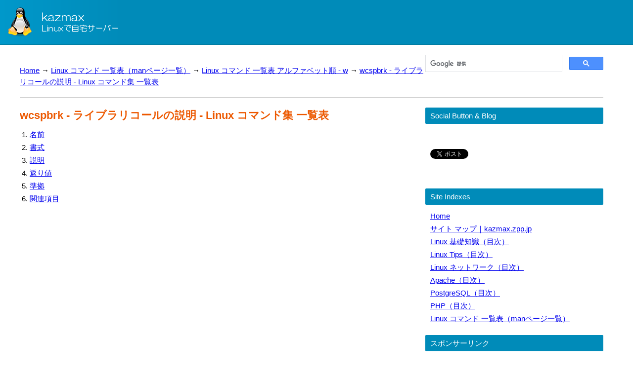

--- FILE ---
content_type: text/html; charset=UTF-8
request_url: https://kazmax.zpp.jp/cmd/w/wcspbrk.3.html
body_size: 4404
content:
<!DOCTYPE html>
<html>
<head>
<meta charset="utf-8">
<meta name="viewport" content="width=device-width">
<meta name="description" content="wcspbrk - ライブラリコールの説明。wcspbrk - ワイド文字列から、与えられたワイド文字集合に含まれる文字を検索する。">
<meta name="keywords" content="wcspbrk説明,解説,linux,コマンド,man,一覧,コマンド集,kazmax">
<title>wcspbrk - ライブラリコールの説明 - Linux コマンド集 一覧表</title>
<link rel="icon" href="/images/favicon.ico">
<link rel="stylesheet" href="/common/stylesheet.css">
<link rel="alternate" type="application/rss+xml" title="RSS 1.0 (RDF)" href="/rss.rdf">

<!--[if lt IE 9]>
<script src="http://html5shiv.googlecode.com/svn/trunk/html5.js"></script>
<script src="http://css3-mediaqueries-js.googlecode.com/svn/trunk/css3-mediaqueries.js"></script>
<![endif]-->

<script async src="//pagead2.googlesyndication.com/pagead/js/adsbygoogle.js"></script>
<script>
     (adsbygoogle = window.adsbygoogle || []).push({
          google_ad_client: "ca-pub-2357775341085198",
          enable_page_level_ads: true
     });
</script>

</head>
<body>
<!-- googleAnalytics ここから -->
<script>
  (function(i,s,o,g,r,a,m){i['GoogleAnalyticsObject']=r;i[r]=i[r]||function(){
  (i[r].q=i[r].q||[]).push(arguments)},i[r].l=1*new Date();a=s.createElement(o),
  m=s.getElementsByTagName(o)[0];a.async=1;a.src=g;m.parentNode.insertBefore(a,m)
  })(window,document,'script','//www.google-analytics.com/analytics.js','ga');

  ga('create', 'UA-64969906-1', 'auto');
  ga('send', 'pageview');

</script>
<!-- googleAnalytics ここまで -->

<!-- wrapper -->
<div id="wrapper">

<!-- wrap-top -->
<div id="wrap-top">

<!-- header start -->
<header>
<a href="/"><img src="/images/logo.png" alt="kazmax - Linux で自宅サーバー" width="250" height="90"></a>
</header>
<!-- header end -->

</div>
<!-- wrap-top end -->

<!-- wrap-middle -->
<div id="wrap-middle">

<!-- SiteSearch Google -->
<div id="search" style="width: 360px; float: right;">
<script>
  (function() {
    var cx = 'partner-pub-2357775341085198:wnilrw-txgk';
    var gcse = document.createElement('script');
    gcse.type = 'text/javascript';
    gcse.async = true;
    gcse.src = 'https://cse.google.com/cse.js?cx=' + cx;
    var s = document.getElementsByTagName('script')[0];
    s.parentNode.insertBefore(gcse, s);
  })();
</script>
<gcse:searchbox-only></gcse:searchbox-only>
</div>
<!-- SiteSearch Google -->

<!-- topic path start -->
<nav id="topic-path">
<span class="first"><a href="/" class="home" title="Linux（主にCentOSベース）の技術情報をまとめています。Linuxの基礎知識、Tips、各サービスの設定方法の解説をしていきます。">Home</a></span>&nbsp;&rarr;&nbsp;<span><a href="https://kazmax.zpp.jp/cmd/" class="each" title="linuxのコマンド集。コマンドの説明。man ファイルをHTML化しました。">Linux コマンド 一覧表（manページ一覧）</a></span>&nbsp;&rarr;&nbsp;<span><a href="https://kazmax.zpp.jp/cmd/w/" class="each" title="linuxのコマンド集。コマンドの説明。man ファイルをHTML化しました。アルファベット順 - w。">Linux コマンド 一覧表 アルファベット順 - w</a></span>&nbsp;&rarr;&nbsp;<span class="last"><a href="https://kazmax.zpp.jp/cmd/w/wcspbrk.3.html" class="current" title="wcspbrk - ライブラリコールの説明。wcspbrk - ワイド文字列から、与えられたワイド文字集合に含まれる文字を検索する。">wcspbrk - ライブラリコールの説明 - Linux コマンド集 一覧表</a></span>
</nav>
<!-- topic path end -->

<!-- content start -->
<div id="content">

<!-- content-inner start -->
<div id="content-inner">

<!-- article start -->
<article id="cmd">

<h1>wcspbrk - ライブラリコールの説明 - Linux コマンド集 一覧表</h1>
<ol>
<li><a href="#ah_0">名前</a></li>
<li><a href="#ah_1">書式</a></li>
<li><a href="#ah_2">説明</a></li>
<li><a href="#ah_3">返り値</a></li>
<li><a href="#ah_4">準拠</a></li>
<li><a href="#ah_5">関連項目</a></li>
</ol>

<div class="garea">
<!-- Google article top -->
<script async src="//pagead2.googlesyndication.com/pagead/js/adsbygoogle.js"></script>
<!-- article top -->
<ins class="adsbygoogle"
     style="display:block"
     data-ad-client="ca-pub-2357775341085198"
     data-ad-slot="8488936405"
     data-ad-format="auto"
     data-full-width-responsive="true"></ins>
<script>
(adsbygoogle = window.adsbygoogle || []).push({});
</script>
<!-- Google -->
</div>

<h2 id="ah_0">名前</h2>
<div class="cmd_indent_sh">
<p>
wcspbrk - ワイド文字列から、与えられたワイド文字集合に含まれる文字を検索する
</p>
</div>

<h2 id="ah_1">書式</h2>
<div class="cmd_indent_sh">
<p>
<pre>#include &lt;wchar.h&gt;
<br>
wchar_t *wcspbrk(const wchar_t *wcs, const wchar_t *accept);</pre>
</p>
</div>

<h2 id="ah_2">説明</h2>
<div class="cmd_indent_sh">
<p>
<span class="bold">wcspbrk</span>
() 関数は、<span class="bold">strpbrk</span>
() 関数に対応するワイド文字関数である。
この関数は、<span class="i">wcs</span>
 が指すワイド文字文字列において、<span class="i">accept</span>
 が
示すワイド文字文字列のいずれかの文字が最初に現われる位置を検索する。
</p>
</div>

<h2 id="ah_3">返り値</h2>
<div class="cmd_indent_sh">
<p>
<span class="bold">wcspbrk</span>
() 関数は、<span class="i">accept</span>
 に列挙された文字のいずれかが
<span class="i">wcs</span>
 中に最初に現われた位置へのポインタを返す。このような文字が
<span class="i">wcs</span>
 に含まれない場合は、NULL が返される。
</p>
</div>

<h2 id="ah_4">準拠</h2>
<div class="cmd_indent_sh">
<p>
C99.
</p>
</div>

<h2 id="ah_5">関連項目</h2>
<div class="cmd_indent_sh">
<p>
&nbsp;<a href="/cmd/s/strpbrk.3.html">
<span class="bold">strpbrk</span>
(3),</a>&nbsp;&nbsp;<a href="/cmd/w/wcschr.3.html">
<span class="bold">wcschr</span>
(3),</a>&nbsp;&nbsp;<a href="/cmd/w/wcscspn.3.html">
<span class="bold">wcscspn</span>
(3)</a>&nbsp;
<br>
</p>
</div>




</article>
<!--article end-->

<!-- other -->
<div id="other">

<!-- Google -->
<div class="garea">
<!-- Google -->
<script type="text/javascript"><!--
google_ad_client = "ca-pub-2357775341085198";
/* bottom2 336x280 */
google_ad_slot = "5068348800";
google_ad_width = 336;
google_ad_height = 280;
//-->
</script>
<script type="text/javascript"
src="//pagead2.googlesyndication.com/pagead/show_ads.js">
</script>
<!-- Google -->
</div>
<!-- Google -->

</div>
<!--other end-->

</div>
<!-- content-inner end -->

</div>
<!-- content end -->

<div id="side_bar">

<!-- SNS -->
<figure>
<figcaption>Social Button & Blog</figcaption>

<ul id="sns">

<!-- facebook -->
<li>
<script type="text/javascript">
    var url = encodeURIComponent(location.href);
    document.write('<iframe src="//www.facebook.com/plugins/like.php?href=' + url + '&amp;width&amp;layout=button_count&amp;action=recommend&amp;show_faces=false&amp;share=false&amp;height=21" scrolling="no" frameborder="0" style="border:none; overflow:hidden; height:21px;" allowTransparency="true"></iframe>');
</script>
</li>

<!-- twitter -->
<li>
<a href="https://twitter.com/share" class="twitter-share-button" data-lang="ja">ツイート</a>
<script>!function(d,s,id){var js,fjs=d.getElementsByTagName(s)[0],p=/^http:/.test(d.location)?'http':'https';if(!d.getElementById(id)){js=d.createElement(s);js.id=id;js.src=p+'://platform.twitter.com/widgets.js';fjs.parentNode.insertBefore(js,fjs);}}(document, 'script', 'twitter-wjs');</script>
</li>

<!-- はてな -->
<li>
<a href="http://b.hatena.ne.jp/entry/" class="hatena-bookmark-button" data-hatena-bookmark-layout="basic-label-counter" data-hatena-bookmark-lang="ja" title="このエントリーをはてなブックマークに追加"><img src="https://b.st-hatena.com/images/entry-button/button-only@2x.png" alt="このエントリーをはてなブックマークに追加" width="20" height="20" style="border: none;" /></a><script type="text/javascript" src="https://b.st-hatena.com/js/bookmark_button.js" charset="utf-8" async="async"></script>
</li>

<!-- pocket-->
<li>
<a data-pocket-label="pocket" data-pocket-count="horizontal" class="pocket-btn" data-lang="en"></a>
<script type="text/javascript">!function(d,i){if(!d.getElementById(i)){var j=d.createElement("script");j.id=i;j.src="https://widgets.getpocket.com/v1/j/btn.js?v=1";var w=d.getElementById(i);d.body.appendChild(j);}}(document,"pocket-btn-js");</script>
</li>

<!-- google -->
<li>
<!-- +1 ボタン を表示したい位置に次のタグを貼り付けてください。 -->
<div class="g-plusone" data-size="small"></div>

<!-- 最後の +1 ボタン タグの後に次のタグを貼り付けてください。 -->
<script type="text/javascript">
  window.___gcfg = {lang: 'ja'};

  (function() {
    var po = document.createElement('script'); po.type = 'text/javascript'; po.async = true;
    po.src = 'https://apis.google.com/js/plusone.js';
    var s = document.getElementsByTagName('script')[0]; s.parentNode.insertBefore(po, s);
  })();
</script>
</li>
</ul>
</figure>
<!-- SNS end -->

<!-- site indexes start -->
<nav id="index">
<figure>
<figcaption>Site Indexes</figcaption>
<div id="inner">
<ul><li><a href="https://kazmax.zpp.jp/" title="Home" >Home</a></li>
<li><a href="https://kazmax.zpp.jp/sitemap.html" title="サイト マップ｜kazmax" >サイト マップ｜kazmax.zpp.jp</a></li>
<li><a href="https://kazmax.zpp.jp/linux_beginner/" title="Linux 基礎知識" >Linux 基礎知識（目次）</a></li>
<li><a href="https://kazmax.zpp.jp/linux/" title="Linux Tips" >Linux Tips（目次）</a></li>
<li><a href="https://kazmax.zpp.jp/network/" title="Linux ネットワーク" >Linux ネットワーク（目次）</a></li>
<li><a href="https://kazmax.zpp.jp/apache/" title="Apache" >Apache（目次）</a></li>
<li><a href="https://kazmax.zpp.jp/pgsql/" title="PostgreSQL" >PostgreSQL（目次）</a></li>
<li><a href="https://kazmax.zpp.jp/php/" title="PHP" >PHP（目次）</a></li>
<li class="last active"><a href="https://kazmax.zpp.jp/cmd/" title="Linux コマンド 一覧表（manページ一覧）" >Linux コマンド 一覧表（manページ一覧）</a></li>
</ul>
</div>
</figure>
</nav>
<!-- site indexes end -->


<!-- Google -->
<figure>
<figcaption>スポンサーリンク</figcaption>
<div class="garea_side">
<!-- Google -->
<script async src="//pagead2.googlesyndication.com/pagead/js/adsbygoogle.js"></script>
<!-- kazmax_sidebar_336×280 -->
<ins class="adsbygoogle"
     style="display:inline-block;width:336px;height:280px"
     data-ad-client="ca-pub-2357775341085198"
     data-ad-slot="9724822804"></ins>
<script>
(adsbygoogle = window.adsbygoogle || []).push({});
</script>
<!-- Google -->
</div>
</figure>
<!-- Google -->


<figure>
<figcaption>技術者の副業</figcaption>
<ul id="asp">
<li>
<a href="https://px.a8.net/svt/ejp?a8mat=2TVB6Y+7Q1GAA+3QHY+61Z82" target="_blank" rel="nofollow">信頼できるクラウドソーシングサイト【Bizseek】</a>
<img border="0" width="1" height="1" src="https://www14.a8.net/0.gif?a8mat=2TVB6Y+7Q1GAA+3QHY+61Z82" alt="">
</li>
</ul>
</figure>


<!-- sponsor_frame -->
<div id="sponsor_frame">

<!-- -->
<div class="one">
<p><a href="/contact/"><img src="/images/wantad.png" width="150" height="150" alt="広告主募集" /></a></p>
</div>

<!-- -->
<div class="one">
<p><a href="/contact/"><img src="/images/wantad.png" width="150" height="150" alt="広告主募集" /></a></p>
</div>

<!-- -->
<div class="one">
<p><a href="/contact/"><img src="/images/wantad.png" width="150" height="150" alt="広告主募集" /></a></p>
</div>

<!-- -->
<div class="one">
<p><a href="/contact/"><img src="/images/wantad.png" width="150" height="150" alt="広告主募集" /></a></p>
</div>

<div style="clear:both;"></div>

<p style="margin:10px 0 0 10px;">&raquo; <a href="/contact/">広告主募集のご案内</a></p>

</div>
<!-- sponsor_frame end-->

<!-- a8 -->
<div class="a8">
<a href="https://px.a8.net/svt/ejp?a8mat=2TVB6Y+7PG0OI+3UES+5ZMCH" target="_blank" rel="nofollow">
<img border="0" width="300" height="250" alt="" src="https://www28.a8.net/svt/bgt?aid=171102058466&wid=001&eno=01&mid=s00000017938001006000&mc=1"></a>
<img border="0" width="1" height="1" src="https://www19.a8.net/0.gif?a8mat=2TVB6Y+7PG0OI+3UES+5ZMCH" alt="">
</div>
<!-- a8 -->

<!-- rss-->
<aside>
<img src="/images/feed/feed-icon.png" alt="RSS" width="28" height="28"><a href="https://kazmax.zpp.jp/rss.rdf">RSS 1.0 (RDF)</a>
</aside>
<!-- rss end-->


</div>
<!-- side_bar end -->

</div>
<!-- wrap-middle end -->


<!-- wrap-bottom -->
<div id="wrap-bottom">

<!-- footer start -->
<footer>
<small>Copyright &copy; 2006 - 2022 [ <a href="https://kazmax.zpp.jp/" title="kazmax - Linux で自宅サーバー">kazmax - Linux で自宅サーバー</a> ] All rights reserved.</small>
</footer>
<!-- footer end -->

</div>
<!-- wrap-bottom end -->

</div>
<!-- wrapper end -->

</body>

</html>

--- FILE ---
content_type: text/html; charset=utf-8
request_url: https://accounts.google.com/o/oauth2/postmessageRelay?parent=https%3A%2F%2Fkazmax.zpp.jp&jsh=m%3B%2F_%2Fscs%2Fabc-static%2F_%2Fjs%2Fk%3Dgapi.lb.en.2kN9-TZiXrM.O%2Fd%3D1%2Frs%3DAHpOoo_B4hu0FeWRuWHfxnZ3V0WubwN7Qw%2Fm%3D__features__
body_size: 159
content:
<!DOCTYPE html><html><head><title></title><meta http-equiv="content-type" content="text/html; charset=utf-8"><meta http-equiv="X-UA-Compatible" content="IE=edge"><meta name="viewport" content="width=device-width, initial-scale=1, minimum-scale=1, maximum-scale=1, user-scalable=0"><script src='https://ssl.gstatic.com/accounts/o/2580342461-postmessagerelay.js' nonce="oTcAFT90c2JBcqviyhsizg"></script></head><body><script type="text/javascript" src="https://apis.google.com/js/rpc:shindig_random.js?onload=init" nonce="oTcAFT90c2JBcqviyhsizg"></script></body></html>

--- FILE ---
content_type: text/html; charset=utf-8
request_url: https://www.google.com/recaptcha/api2/aframe
body_size: 98
content:
<!DOCTYPE HTML><html><head><meta http-equiv="content-type" content="text/html; charset=UTF-8"></head><body><script nonce="-5X1RCVD0nXNTP-yDAQjpg">/** Anti-fraud and anti-abuse applications only. See google.com/recaptcha */ try{var clients={'sodar':'https://pagead2.googlesyndication.com/pagead/sodar?'};window.addEventListener("message",function(a){try{if(a.source===window.parent){var b=JSON.parse(a.data);var c=clients[b['id']];if(c){var d=document.createElement('img');d.src=c+b['params']+'&rc='+(localStorage.getItem("rc::a")?sessionStorage.getItem("rc::b"):"");window.document.body.appendChild(d);sessionStorage.setItem("rc::e",parseInt(sessionStorage.getItem("rc::e")||0)+1);localStorage.setItem("rc::h",'1769674443165');}}}catch(b){}});window.parent.postMessage("_grecaptcha_ready", "*");}catch(b){}</script></body></html>